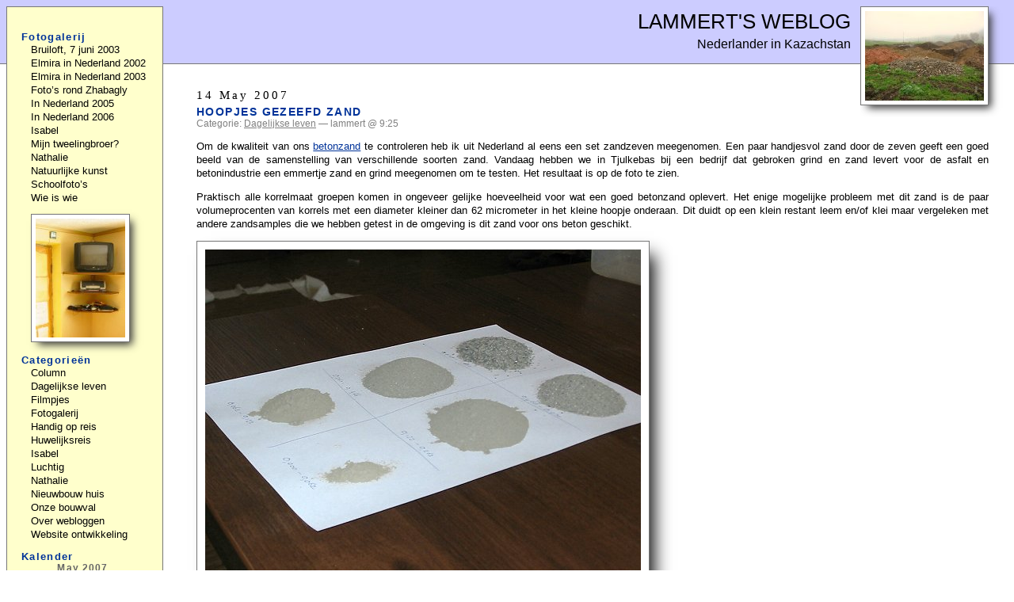

--- FILE ---
content_type: text/html; charset=UTF-8
request_url: https://www.lammertbies.com/weblog/2007/05/14/hoopjes-gezeefd-zand/
body_size: 11110
content:
<!DOCTYPE html>
<html xmlns="http://www.w3.org/1999/xhtml" xml:lang="nl" lang="nl">

<head profile="http://gmpg.org/xfn/11">
	<meta http-equiv="Content-Type" content="text/html; charset=UTF-8" />
	<meta name="viewport" content="width=device-width, initial-scale=1" />

	<title>Lammert&#039;s Weblog &raquo; Hoopjes gezeefd zand</title>
	
	<meta name="generator" content="WordPress 6.9" /> <!-- leave this for stats please -->

	<meta name="robots" content="index,follow,noarchive" />

        <meta name="description" content="We hebben vandaag met een zandzevenset het zand getest dat we waarschijnlijk voor ons beton gaan gebruiken." />

<style type="text/css" media="screen">
<!--
a:link,  a:visited { color: #003399; text-decoration: underline }
a:hover, a:active  { color: #0099FF; text-decoration: underline }

acronym, abbr {
	border-bottom: 1px dashed #333;
}

acronym, abbr, span.caps {
	cursor: help;
	font-size: 90%;
	letter-spacing: .07em;
}

blockquote {
	border-left: 5px solid #ccc;
	margin-left: 1.5em;
	padding-left: 5px;
}

body {
	background: #fff;
	color: #000;
	font-family: Verdana, Arial, Helvetica, sans-serif;
	padding: 0;
	margin-top: 0px;
	margin-left: 0px;
	margin-right: 0px;
	margin-bottom: 15px;
}

cite {
	font-size: 90%;
	font-style: normal;
}

h2 {
	font: 95% "Times New Roman", Times, serif;
 	letter-spacing: 0.2em;
	margin: 15px 0 2px 0;
	padding-bottom: 2px;
}

h3 {
	margin-top: 0;
	font-size: 90%;
	letter-spacing: 0.1em;
	text-transform: uppercase;
}

iframe {
	max-width:100%;
}

ol#comments li p {
	font-size: 100%;
}
 
p, li, dt, dd, .feedback {
	font: 90%/135% Verdana, Arial, Helvetica, sans-serif;
}

dt {
	font-weight: bold;
}

/* classes used by the_meta() */
ul.post-meta {
	list-style: none;
}

ul.post-meta span.post-meta-key {
	font-weight: bold;
}

.credit {
	color: #000;
	font-size: 11px;
	margin: 10px 0 0 0;
	padding: 3px;
	text-align: center;
}

.feedback {
	color: #ccc;
	text-align: right;
	clear: both;
	font-weight: bold;
	font-size: 83%;
}

.feedback a {
	text-decoration: none;
}

.meta {
	font-size: .75em;
}

.meta li, ul.post-meta li {
	display: inline;
}

.meta ul {
	display: inline;
	list-style: none;
	margin: 0;
	padding: 0;
}

.meta, .meta a {
	color: #808080;
	font-weight: normal;
	letter-spacing: 0;
}

.post {
	border-bottom: 2px solid #039;
	margin-bottom: 8px;
	padding-bottom: 8px;
}

.storytitle {
	margin: 0;
}

.storytitle a {
	text-decoration: none;
}

.storycontent {
	font-size: 90%;
	font-weight: normal;
	text-align: justify;
}

div.gallery {
	margin-top: 20px;
	margin-bottom: 36px;
	float: none;
}

div.nail {
	margin-top: 12px;
	margin-right: 12px;
	color: #333;
	background: #ffc;
	border: 1px solid #777;
	float: left;
	height: 200px;
	width: 154px;
	padding-left: 8px;
	padding-right: 8px;
	text-align: center;
	vertical-align: bottom;
	overflow: hidden;
	font-size: 83%;
}

div.nail img {
	margin-top: 9px;
	margin-bottom: 4px;
	border: 1px solid #000;
	margin-left: auto;
	margin-right: auto;
	display: block;
	box-shadow: 6px 6px 10px -3px #333;
}

img.thumb {
	border: 1px solid #000;
	margin: 10px;
}

.pics img {
	background:#FFF;
	border: 1px solid #777;
	padding: 10px;
	margin-bottom: 15px;
	height:auto;
	max-width:calc(100% - 12px);
	box-shadow: 12px 12px 20px -6px #111;
}

.movie {
	background: #FFF;
	margin-top: 10px;
	margin-bottom: 10px;
	padding: 10px;
	border: 1px solid #000;
	box-shadow: 12px 12px 20px -6px #111;
}


.storycontent p {
  clear: both;
}

p.vlieg {
  clear: none;
}

.pagedlinks { color: #FF0000; }

.pagedlinks, .commentfeed {
	font-size: 83%;
	font-weight: bold;
}

.pagedlinks a, .commentfeed a {
	text-decoration: none;
}

#commentform #name, #commentform #email, #commentform #url, #commentform textarea {
	background: #fff;
	border: 1px solid #333;
	padding: .2em;
}

#commentform textarea {
/*	width: 100%; */
}

#commentlist li ul {
	border-left: 1px solid #ddd;
	font-size: 110%;
	list-style-type: none;
}

#commentlist p {
	text-align: justify;
}

#content {
	margin-top: 30px;
	margin-right: 2em;
	margin-bottom: 0;
	margin-left: 13em;
	padding-left: 40px;
}

#header {
	background: #ccf;
	border-bottom: solid 1px #777;
	text-align: right;
	margin: 0;
	padding: 8px 8px 15px 60px;
}

#header h1 {
	font: normal 160% Verdana, Arial, Helvetica, sans-serif;
	text-transform: uppercase;
	margin-top: 5px;
	margin-bottom: 5px;
}

#header #randompic {
	float: right;
	border: 0;
	margin-left: 12px;
	padding-right:24px;
	padding-bottom:10px;
	overflow: hidden;
}

#header #randompic img {
	background: #fff;
	border: 1px solid #777;
	padding: 5px;
	width: 150px;
	box-shadow: 6px 6px 10px -3px #333;
}

#randompic li {
	list-style-type: none;
}

#randompc {
	margin-left: 12px;
}

#randompc img {
	background: #fff;
	border: 1px solid #777;
	padding: 5px;
	height: 150px;
	box-shadow: 6px 6px 10px -3px #333;
}

#header a {
	color: #000;
	text-decoration: none;
}

#header a:hover {
	color: #000;
	text-decoration: underline;
}

#stemmen {
	text-align: center;
}

#menu {
	background: #ffc;
	border: 1px solid #777;
	padding: 20px 5px 20px 15px;
	position: absolute;
	left: 8px;
	top: 8px;
	width: 11em;
}

#menu form {
	margin: 0 0 0 13px;
}

#menu input#s {
	width: 80%;
	background: #fff;
	border: 1px solid #777;
	color: #000;
}

#menu ul {
	color: #003399;
	font-weight: bold;
	list-style-type: none;
	margin: 0;
	padding: 0;
}

#menu ul li {
	letter-spacing: 0.1em;
	font: bold 83% Verdana, Arial, Helvetica, sans-serif;
	padding-left: 3px;
	margin-top: 10px;
	padding-bottom: 2px;
}

#menu ul ul {
	font-variant: normal;
	font-weight: normal;
	line-height: 100%;
	list-style-type: none;
	margin: 0;
	padding: 0;
	text-align: left;
}

#menu ul ul li {
	border: 0;
	font: normal normal 100%/135% Arial, Verdana, Helvetica, sans-serif;
	letter-spacing: 0;
	margin-top: 0;
	padding: 0;
	padding-left: 12px;
}

#menu ul ul li a {
	color: #000;
	text-decoration: none;
}

#menu ul ul li a:hover {
	border-bottom: 1px solid #809080;
}

#menu ul ul ul.children {
	font-size: 142%;
	padding-left: 4px;
}

#wp-calendar {
	background: #fff;
	border: 1px solid #666;
	empty-cells: show;
	font-size: 14px;
	margin: 0;
	width: 90%;
}

#wp-calendar #next a {
	padding-right: 10px;
	text-align: right;
}

#wp-calendar #prev a {
	padding-left: 10px;
	text-align: left;
}

#wp-calendar a {
	display: block;
	text-decoration: none;
	color: #f00;
	font-weight: bold;
}

#wp-calendar a:hover {
	background: #ccc;
	color: #000;
}

#wp-calendar caption {
	color: #666;
	letter-spacing: 0.1em;
	font: bold 83% Verdana, Arial, Helvetica, sans-serif;
}

#wp-calendar td {
	color: #666;
	font: normal 12px Verdana, Arial, Helvetica, sans-serif;
	letter-spacing: normal;
	padding: 2px 0;
	text-align: center;
}

#wp-calendar td.pad:hover {
	background: #fff;
}

#wp-calendar td:hover {
	background: #ccc;
}

#wp-calendar #today {
	border: 1px solid #000;
	padding-top: 0px;
	padding-bottom: 0px;
}

#wp-calendar th {
	font-style: normal;
	text-transform: capitalize;
}

#googleexit{height:90px;width:728px;margin-top:30px;margin-bottom:55px}
.gfoot{clear:both}

@media (max-width:700px) {
	#content {margin-left:10px;margin-right:10px;padding-left:0;padding-right:10px}
	#header {padding-left:10px}
	#menu {position:relative}
	li {padding-bottom:10px!important}
	#randompic {display:none}
	.storytitle {padding-bottom:10px}
}

-->
</style>

<style type="text/css" media="print">
<!--
#randompic,#menu,.credit,.pagedlinks,#postcomment,#commentform,.commentfeed{display:none}
a {text-decoration:none;color:#000}
.pics img {border:1px solid #777;padding:5px}

-->
</style>

	<link rel="alternate" type="application/rss+xml" title="RSS 2.0" href="https://www.lammertbies.com/weblog/feed/" />
	<link rel="alternate" type="text/xml" title="RSS .92" href="https://www.lammertbies.com/weblog/feed/rss/" />
	<link rel="alternate" type="application/atom+xml" title="Atom 0.3" href="https://www.lammertbies.com/weblog/feed/atom/" />
	
	<link rel="pingback" href="https://www.lammertbies.com/weblog/xmlrpc.php" />
    	<link rel='archives' title='April 2013' href='https://www.lammertbies.com/weblog/2013/04/' />
	<link rel='archives' title='March 2013' href='https://www.lammertbies.com/weblog/2013/03/' />
	<link rel='archives' title='January 2013' href='https://www.lammertbies.com/weblog/2013/01/' />
	<link rel='archives' title='December 2012' href='https://www.lammertbies.com/weblog/2012/12/' />
	<link rel='archives' title='November 2012' href='https://www.lammertbies.com/weblog/2012/11/' />
	<link rel='archives' title='October 2012' href='https://www.lammertbies.com/weblog/2012/10/' />
	<link rel='archives' title='September 2012' href='https://www.lammertbies.com/weblog/2012/09/' />
	<link rel='archives' title='August 2012' href='https://www.lammertbies.com/weblog/2012/08/' />
	<link rel='archives' title='July 2012' href='https://www.lammertbies.com/weblog/2012/07/' />
	<link rel='archives' title='June 2012' href='https://www.lammertbies.com/weblog/2012/06/' />
	<link rel='archives' title='May 2012' href='https://www.lammertbies.com/weblog/2012/05/' />
	<link rel='archives' title='October 2011' href='https://www.lammertbies.com/weblog/2011/10/' />
	<link rel='archives' title='September 2011' href='https://www.lammertbies.com/weblog/2011/09/' />
	<link rel='archives' title='August 2011' href='https://www.lammertbies.com/weblog/2011/08/' />
	<link rel='archives' title='July 2011' href='https://www.lammertbies.com/weblog/2011/07/' />
	<link rel='archives' title='June 2011' href='https://www.lammertbies.com/weblog/2011/06/' />
	<link rel='archives' title='December 2009' href='https://www.lammertbies.com/weblog/2009/12/' />
	<link rel='archives' title='April 2009' href='https://www.lammertbies.com/weblog/2009/04/' />
	<link rel='archives' title='January 2009' href='https://www.lammertbies.com/weblog/2009/01/' />
	<link rel='archives' title='December 2008' href='https://www.lammertbies.com/weblog/2008/12/' />
	<link rel='archives' title='November 2008' href='https://www.lammertbies.com/weblog/2008/11/' />
	<link rel='archives' title='October 2008' href='https://www.lammertbies.com/weblog/2008/10/' />
	<link rel='archives' title='September 2008' href='https://www.lammertbies.com/weblog/2008/09/' />
	<link rel='archives' title='July 2008' href='https://www.lammertbies.com/weblog/2008/07/' />
	<link rel='archives' title='June 2008' href='https://www.lammertbies.com/weblog/2008/06/' />
	<link rel='archives' title='May 2008' href='https://www.lammertbies.com/weblog/2008/05/' />
	<link rel='archives' title='March 2008' href='https://www.lammertbies.com/weblog/2008/03/' />
	<link rel='archives' title='February 2008' href='https://www.lammertbies.com/weblog/2008/02/' />
	<link rel='archives' title='January 2008' href='https://www.lammertbies.com/weblog/2008/01/' />
	<link rel='archives' title='December 2007' href='https://www.lammertbies.com/weblog/2007/12/' />
	<link rel='archives' title='November 2007' href='https://www.lammertbies.com/weblog/2007/11/' />
	<link rel='archives' title='October 2007' href='https://www.lammertbies.com/weblog/2007/10/' />
	<link rel='archives' title='September 2007' href='https://www.lammertbies.com/weblog/2007/09/' />
	<link rel='archives' title='August 2007' href='https://www.lammertbies.com/weblog/2007/08/' />
	<link rel='archives' title='July 2007' href='https://www.lammertbies.com/weblog/2007/07/' />
	<link rel='archives' title='June 2007' href='https://www.lammertbies.com/weblog/2007/06/' />
	<link rel='archives' title='May 2007' href='https://www.lammertbies.com/weblog/2007/05/' />
	<link rel='archives' title='April 2007' href='https://www.lammertbies.com/weblog/2007/04/' />
	<link rel='archives' title='March 2007' href='https://www.lammertbies.com/weblog/2007/03/' />
	<link rel='archives' title='February 2007' href='https://www.lammertbies.com/weblog/2007/02/' />
	<link rel='archives' title='January 2007' href='https://www.lammertbies.com/weblog/2007/01/' />
	<link rel='archives' title='December 2006' href='https://www.lammertbies.com/weblog/2006/12/' />
	<link rel='archives' title='November 2006' href='https://www.lammertbies.com/weblog/2006/11/' />
	<link rel='archives' title='October 2006' href='https://www.lammertbies.com/weblog/2006/10/' />
	<link rel='archives' title='September 2006' href='https://www.lammertbies.com/weblog/2006/09/' />
	<link rel='archives' title='August 2006' href='https://www.lammertbies.com/weblog/2006/08/' />
	<link rel='archives' title='July 2006' href='https://www.lammertbies.com/weblog/2006/07/' />
	<link rel='archives' title='June 2006' href='https://www.lammertbies.com/weblog/2006/06/' />
	<link rel='archives' title='May 2006' href='https://www.lammertbies.com/weblog/2006/05/' />
	<link rel='archives' title='April 2006' href='https://www.lammertbies.com/weblog/2006/04/' />
	<link rel='archives' title='March 2006' href='https://www.lammertbies.com/weblog/2006/03/' />
	<link rel='archives' title='February 2006' href='https://www.lammertbies.com/weblog/2006/02/' />
	<link rel='archives' title='January 2006' href='https://www.lammertbies.com/weblog/2006/01/' />
	<link rel='archives' title='December 2005' href='https://www.lammertbies.com/weblog/2005/12/' />
	<link rel='archives' title='November 2005' href='https://www.lammertbies.com/weblog/2005/11/' />
	<link rel='archives' title='October 2005' href='https://www.lammertbies.com/weblog/2005/10/' />
	<link rel='archives' title='September 2005' href='https://www.lammertbies.com/weblog/2005/09/' />
	<link rel='archives' title='August 2005' href='https://www.lammertbies.com/weblog/2005/08/' />
	<link rel='archives' title='July 2005' href='https://www.lammertbies.com/weblog/2005/07/' />
	<link rel='archives' title='June 2005' href='https://www.lammertbies.com/weblog/2005/06/' />
	<link rel='archives' title='May 2005' href='https://www.lammertbies.com/weblog/2005/05/' />
	<link rel='archives' title='April 2005' href='https://www.lammertbies.com/weblog/2005/04/' />
	<link rel='archives' title='March 2005' href='https://www.lammertbies.com/weblog/2005/03/' />
	<link rel='archives' title='February 2005' href='https://www.lammertbies.com/weblog/2005/02/' />
	<link rel='archives' title='January 2005' href='https://www.lammertbies.com/weblog/2005/01/' />
	<link rel='archives' title='December 2004' href='https://www.lammertbies.com/weblog/2004/12/' />
	<link rel='archives' title='October 2004' href='https://www.lammertbies.com/weblog/2004/10/' />
	<link rel='archives' title='September 2004' href='https://www.lammertbies.com/weblog/2004/09/' />
	<link rel='archives' title='August 2004' href='https://www.lammertbies.com/weblog/2004/08/' />
	<link rel='archives' title='July 2004' href='https://www.lammertbies.com/weblog/2004/07/' />
	<link rel='archives' title='June 2004' href='https://www.lammertbies.com/weblog/2004/06/' />
	<link rel='archives' title='May 2004' href='https://www.lammertbies.com/weblog/2004/05/' />
	<link rel='archives' title='April 2004' href='https://www.lammertbies.com/weblog/2004/04/' />
	<link rel='archives' title='January 2004' href='https://www.lammertbies.com/weblog/2004/01/' />
	<link rel='archives' title='December 2003' href='https://www.lammertbies.com/weblog/2003/12/' />
	<link rel='archives' title='October 2003' href='https://www.lammertbies.com/weblog/2003/10/' />
	<link rel='archives' title='September 2003' href='https://www.lammertbies.com/weblog/2003/09/' />
	<link rel='archives' title='July 2003' href='https://www.lammertbies.com/weblog/2003/07/' />
	<link rel='archives' title='June 2003' href='https://www.lammertbies.com/weblog/2003/06/' />
	<link rel='archives' title='May 2003' href='https://www.lammertbies.com/weblog/2003/05/' />
	<link rel='archives' title='April 2003' href='https://www.lammertbies.com/weblog/2003/04/' />
	<link rel='archives' title='November 2002' href='https://www.lammertbies.com/weblog/2002/11/' />
	<link rel='archives' title='October 2002' href='https://www.lammertbies.com/weblog/2002/10/' />
	<link rel='archives' title='June 1985' href='https://www.lammertbies.com/weblog/1985/06/' />
	<link rel='archives' title='June 1982' href='https://www.lammertbies.com/weblog/1982/06/' />
	<link rel='archives' title='June 1980' href='https://www.lammertbies.com/weblog/1980/06/' />
	<link rel='archives' title='June 1978' href='https://www.lammertbies.com/weblog/1978/06/' />
	<link rel='archives' title='June 1973' href='https://www.lammertbies.com/weblog/1973/06/' />
	<link rel='archives' title='January 1970' href='https://www.lammertbies.com/weblog/1970/01/' />
    	<link rel='archives' title='2013' href='https://www.lammertbies.com/weblog/2013/' />
	<link rel='archives' title='2012' href='https://www.lammertbies.com/weblog/2012/' />
	<link rel='archives' title='2011' href='https://www.lammertbies.com/weblog/2011/' />
	<link rel='archives' title='2009' href='https://www.lammertbies.com/weblog/2009/' />
	<link rel='archives' title='2008' href='https://www.lammertbies.com/weblog/2008/' />
	<link rel='archives' title='2007' href='https://www.lammertbies.com/weblog/2007/' />
	<link rel='archives' title='2006' href='https://www.lammertbies.com/weblog/2006/' />
	<link rel='archives' title='2005' href='https://www.lammertbies.com/weblog/2005/' />
	<link rel='archives' title='2004' href='https://www.lammertbies.com/weblog/2004/' />
	<link rel='archives' title='2003' href='https://www.lammertbies.com/weblog/2003/' />
	<link rel='archives' title='2002' href='https://www.lammertbies.com/weblog/2002/' />
	<link rel='archives' title='1985' href='https://www.lammertbies.com/weblog/1985/' />
	<link rel='archives' title='1982' href='https://www.lammertbies.com/weblog/1982/' />
	<link rel='archives' title='1980' href='https://www.lammertbies.com/weblog/1980/' />
	<link rel='archives' title='1978' href='https://www.lammertbies.com/weblog/1978/' />
	<link rel='archives' title='1973' href='https://www.lammertbies.com/weblog/1973/' />
	<link rel='archives' title='1970' href='https://www.lammertbies.com/weblog/1970/' />
		<meta name='robots' content='max-image-preview:large' />
<link rel="alternate" title="oEmbed (JSON)" type="application/json+oembed" href="https://www.lammertbies.com/weblog/wp-json/oembed/1.0/embed?url=https%3A%2F%2Fwww.lammertbies.com%2Fweblog%2F2007%2F05%2F14%2Fhoopjes-gezeefd-zand%2F" />
<link rel="alternate" title="oEmbed (XML)" type="text/xml+oembed" href="https://www.lammertbies.com/weblog/wp-json/oembed/1.0/embed?url=https%3A%2F%2Fwww.lammertbies.com%2Fweblog%2F2007%2F05%2F14%2Fhoopjes-gezeefd-zand%2F&#038;format=xml" />
<style id='wp-img-auto-sizes-contain-inline-css' type='text/css'>
img:is([sizes=auto i],[sizes^="auto," i]){contain-intrinsic-size:3000px 1500px}
/*# sourceURL=wp-img-auto-sizes-contain-inline-css */
</style>
<style id='wp-emoji-styles-inline-css' type='text/css'>

	img.wp-smiley, img.emoji {
		display: inline !important;
		border: none !important;
		box-shadow: none !important;
		height: 1em !important;
		width: 1em !important;
		margin: 0 0.07em !important;
		vertical-align: -0.1em !important;
		background: none !important;
		padding: 0 !important;
	}
/*# sourceURL=wp-emoji-styles-inline-css */
</style>
<style id='wp-block-library-inline-css' type='text/css'>
:root{--wp-block-synced-color:#7a00df;--wp-block-synced-color--rgb:122,0,223;--wp-bound-block-color:var(--wp-block-synced-color);--wp-editor-canvas-background:#ddd;--wp-admin-theme-color:#007cba;--wp-admin-theme-color--rgb:0,124,186;--wp-admin-theme-color-darker-10:#006ba1;--wp-admin-theme-color-darker-10--rgb:0,107,160.5;--wp-admin-theme-color-darker-20:#005a87;--wp-admin-theme-color-darker-20--rgb:0,90,135;--wp-admin-border-width-focus:2px}@media (min-resolution:192dpi){:root{--wp-admin-border-width-focus:1.5px}}.wp-element-button{cursor:pointer}:root .has-very-light-gray-background-color{background-color:#eee}:root .has-very-dark-gray-background-color{background-color:#313131}:root .has-very-light-gray-color{color:#eee}:root .has-very-dark-gray-color{color:#313131}:root .has-vivid-green-cyan-to-vivid-cyan-blue-gradient-background{background:linear-gradient(135deg,#00d084,#0693e3)}:root .has-purple-crush-gradient-background{background:linear-gradient(135deg,#34e2e4,#4721fb 50%,#ab1dfe)}:root .has-hazy-dawn-gradient-background{background:linear-gradient(135deg,#faaca8,#dad0ec)}:root .has-subdued-olive-gradient-background{background:linear-gradient(135deg,#fafae1,#67a671)}:root .has-atomic-cream-gradient-background{background:linear-gradient(135deg,#fdd79a,#004a59)}:root .has-nightshade-gradient-background{background:linear-gradient(135deg,#330968,#31cdcf)}:root .has-midnight-gradient-background{background:linear-gradient(135deg,#020381,#2874fc)}:root{--wp--preset--font-size--normal:16px;--wp--preset--font-size--huge:42px}.has-regular-font-size{font-size:1em}.has-larger-font-size{font-size:2.625em}.has-normal-font-size{font-size:var(--wp--preset--font-size--normal)}.has-huge-font-size{font-size:var(--wp--preset--font-size--huge)}.has-text-align-center{text-align:center}.has-text-align-left{text-align:left}.has-text-align-right{text-align:right}.has-fit-text{white-space:nowrap!important}#end-resizable-editor-section{display:none}.aligncenter{clear:both}.items-justified-left{justify-content:flex-start}.items-justified-center{justify-content:center}.items-justified-right{justify-content:flex-end}.items-justified-space-between{justify-content:space-between}.screen-reader-text{border:0;clip-path:inset(50%);height:1px;margin:-1px;overflow:hidden;padding:0;position:absolute;width:1px;word-wrap:normal!important}.screen-reader-text:focus{background-color:#ddd;clip-path:none;color:#444;display:block;font-size:1em;height:auto;left:5px;line-height:normal;padding:15px 23px 14px;text-decoration:none;top:5px;width:auto;z-index:100000}html :where(.has-border-color){border-style:solid}html :where([style*=border-top-color]){border-top-style:solid}html :where([style*=border-right-color]){border-right-style:solid}html :where([style*=border-bottom-color]){border-bottom-style:solid}html :where([style*=border-left-color]){border-left-style:solid}html :where([style*=border-width]){border-style:solid}html :where([style*=border-top-width]){border-top-style:solid}html :where([style*=border-right-width]){border-right-style:solid}html :where([style*=border-bottom-width]){border-bottom-style:solid}html :where([style*=border-left-width]){border-left-style:solid}html :where(img[class*=wp-image-]){height:auto;max-width:100%}:where(figure){margin:0 0 1em}html :where(.is-position-sticky){--wp-admin--admin-bar--position-offset:var(--wp-admin--admin-bar--height,0px)}@media screen and (max-width:600px){html :where(.is-position-sticky){--wp-admin--admin-bar--position-offset:0px}}

/*# sourceURL=wp-block-library-inline-css */
</style><style id='global-styles-inline-css' type='text/css'>
:root{--wp--preset--aspect-ratio--square: 1;--wp--preset--aspect-ratio--4-3: 4/3;--wp--preset--aspect-ratio--3-4: 3/4;--wp--preset--aspect-ratio--3-2: 3/2;--wp--preset--aspect-ratio--2-3: 2/3;--wp--preset--aspect-ratio--16-9: 16/9;--wp--preset--aspect-ratio--9-16: 9/16;--wp--preset--color--black: #000000;--wp--preset--color--cyan-bluish-gray: #abb8c3;--wp--preset--color--white: #ffffff;--wp--preset--color--pale-pink: #f78da7;--wp--preset--color--vivid-red: #cf2e2e;--wp--preset--color--luminous-vivid-orange: #ff6900;--wp--preset--color--luminous-vivid-amber: #fcb900;--wp--preset--color--light-green-cyan: #7bdcb5;--wp--preset--color--vivid-green-cyan: #00d084;--wp--preset--color--pale-cyan-blue: #8ed1fc;--wp--preset--color--vivid-cyan-blue: #0693e3;--wp--preset--color--vivid-purple: #9b51e0;--wp--preset--gradient--vivid-cyan-blue-to-vivid-purple: linear-gradient(135deg,rgb(6,147,227) 0%,rgb(155,81,224) 100%);--wp--preset--gradient--light-green-cyan-to-vivid-green-cyan: linear-gradient(135deg,rgb(122,220,180) 0%,rgb(0,208,130) 100%);--wp--preset--gradient--luminous-vivid-amber-to-luminous-vivid-orange: linear-gradient(135deg,rgb(252,185,0) 0%,rgb(255,105,0) 100%);--wp--preset--gradient--luminous-vivid-orange-to-vivid-red: linear-gradient(135deg,rgb(255,105,0) 0%,rgb(207,46,46) 100%);--wp--preset--gradient--very-light-gray-to-cyan-bluish-gray: linear-gradient(135deg,rgb(238,238,238) 0%,rgb(169,184,195) 100%);--wp--preset--gradient--cool-to-warm-spectrum: linear-gradient(135deg,rgb(74,234,220) 0%,rgb(151,120,209) 20%,rgb(207,42,186) 40%,rgb(238,44,130) 60%,rgb(251,105,98) 80%,rgb(254,248,76) 100%);--wp--preset--gradient--blush-light-purple: linear-gradient(135deg,rgb(255,206,236) 0%,rgb(152,150,240) 100%);--wp--preset--gradient--blush-bordeaux: linear-gradient(135deg,rgb(254,205,165) 0%,rgb(254,45,45) 50%,rgb(107,0,62) 100%);--wp--preset--gradient--luminous-dusk: linear-gradient(135deg,rgb(255,203,112) 0%,rgb(199,81,192) 50%,rgb(65,88,208) 100%);--wp--preset--gradient--pale-ocean: linear-gradient(135deg,rgb(255,245,203) 0%,rgb(182,227,212) 50%,rgb(51,167,181) 100%);--wp--preset--gradient--electric-grass: linear-gradient(135deg,rgb(202,248,128) 0%,rgb(113,206,126) 100%);--wp--preset--gradient--midnight: linear-gradient(135deg,rgb(2,3,129) 0%,rgb(40,116,252) 100%);--wp--preset--font-size--small: 13px;--wp--preset--font-size--medium: 20px;--wp--preset--font-size--large: 36px;--wp--preset--font-size--x-large: 42px;--wp--preset--spacing--20: 0.44rem;--wp--preset--spacing--30: 0.67rem;--wp--preset--spacing--40: 1rem;--wp--preset--spacing--50: 1.5rem;--wp--preset--spacing--60: 2.25rem;--wp--preset--spacing--70: 3.38rem;--wp--preset--spacing--80: 5.06rem;--wp--preset--shadow--natural: 6px 6px 9px rgba(0, 0, 0, 0.2);--wp--preset--shadow--deep: 12px 12px 50px rgba(0, 0, 0, 0.4);--wp--preset--shadow--sharp: 6px 6px 0px rgba(0, 0, 0, 0.2);--wp--preset--shadow--outlined: 6px 6px 0px -3px rgb(255, 255, 255), 6px 6px rgb(0, 0, 0);--wp--preset--shadow--crisp: 6px 6px 0px rgb(0, 0, 0);}:where(.is-layout-flex){gap: 0.5em;}:where(.is-layout-grid){gap: 0.5em;}body .is-layout-flex{display: flex;}.is-layout-flex{flex-wrap: wrap;align-items: center;}.is-layout-flex > :is(*, div){margin: 0;}body .is-layout-grid{display: grid;}.is-layout-grid > :is(*, div){margin: 0;}:where(.wp-block-columns.is-layout-flex){gap: 2em;}:where(.wp-block-columns.is-layout-grid){gap: 2em;}:where(.wp-block-post-template.is-layout-flex){gap: 1.25em;}:where(.wp-block-post-template.is-layout-grid){gap: 1.25em;}.has-black-color{color: var(--wp--preset--color--black) !important;}.has-cyan-bluish-gray-color{color: var(--wp--preset--color--cyan-bluish-gray) !important;}.has-white-color{color: var(--wp--preset--color--white) !important;}.has-pale-pink-color{color: var(--wp--preset--color--pale-pink) !important;}.has-vivid-red-color{color: var(--wp--preset--color--vivid-red) !important;}.has-luminous-vivid-orange-color{color: var(--wp--preset--color--luminous-vivid-orange) !important;}.has-luminous-vivid-amber-color{color: var(--wp--preset--color--luminous-vivid-amber) !important;}.has-light-green-cyan-color{color: var(--wp--preset--color--light-green-cyan) !important;}.has-vivid-green-cyan-color{color: var(--wp--preset--color--vivid-green-cyan) !important;}.has-pale-cyan-blue-color{color: var(--wp--preset--color--pale-cyan-blue) !important;}.has-vivid-cyan-blue-color{color: var(--wp--preset--color--vivid-cyan-blue) !important;}.has-vivid-purple-color{color: var(--wp--preset--color--vivid-purple) !important;}.has-black-background-color{background-color: var(--wp--preset--color--black) !important;}.has-cyan-bluish-gray-background-color{background-color: var(--wp--preset--color--cyan-bluish-gray) !important;}.has-white-background-color{background-color: var(--wp--preset--color--white) !important;}.has-pale-pink-background-color{background-color: var(--wp--preset--color--pale-pink) !important;}.has-vivid-red-background-color{background-color: var(--wp--preset--color--vivid-red) !important;}.has-luminous-vivid-orange-background-color{background-color: var(--wp--preset--color--luminous-vivid-orange) !important;}.has-luminous-vivid-amber-background-color{background-color: var(--wp--preset--color--luminous-vivid-amber) !important;}.has-light-green-cyan-background-color{background-color: var(--wp--preset--color--light-green-cyan) !important;}.has-vivid-green-cyan-background-color{background-color: var(--wp--preset--color--vivid-green-cyan) !important;}.has-pale-cyan-blue-background-color{background-color: var(--wp--preset--color--pale-cyan-blue) !important;}.has-vivid-cyan-blue-background-color{background-color: var(--wp--preset--color--vivid-cyan-blue) !important;}.has-vivid-purple-background-color{background-color: var(--wp--preset--color--vivid-purple) !important;}.has-black-border-color{border-color: var(--wp--preset--color--black) !important;}.has-cyan-bluish-gray-border-color{border-color: var(--wp--preset--color--cyan-bluish-gray) !important;}.has-white-border-color{border-color: var(--wp--preset--color--white) !important;}.has-pale-pink-border-color{border-color: var(--wp--preset--color--pale-pink) !important;}.has-vivid-red-border-color{border-color: var(--wp--preset--color--vivid-red) !important;}.has-luminous-vivid-orange-border-color{border-color: var(--wp--preset--color--luminous-vivid-orange) !important;}.has-luminous-vivid-amber-border-color{border-color: var(--wp--preset--color--luminous-vivid-amber) !important;}.has-light-green-cyan-border-color{border-color: var(--wp--preset--color--light-green-cyan) !important;}.has-vivid-green-cyan-border-color{border-color: var(--wp--preset--color--vivid-green-cyan) !important;}.has-pale-cyan-blue-border-color{border-color: var(--wp--preset--color--pale-cyan-blue) !important;}.has-vivid-cyan-blue-border-color{border-color: var(--wp--preset--color--vivid-cyan-blue) !important;}.has-vivid-purple-border-color{border-color: var(--wp--preset--color--vivid-purple) !important;}.has-vivid-cyan-blue-to-vivid-purple-gradient-background{background: var(--wp--preset--gradient--vivid-cyan-blue-to-vivid-purple) !important;}.has-light-green-cyan-to-vivid-green-cyan-gradient-background{background: var(--wp--preset--gradient--light-green-cyan-to-vivid-green-cyan) !important;}.has-luminous-vivid-amber-to-luminous-vivid-orange-gradient-background{background: var(--wp--preset--gradient--luminous-vivid-amber-to-luminous-vivid-orange) !important;}.has-luminous-vivid-orange-to-vivid-red-gradient-background{background: var(--wp--preset--gradient--luminous-vivid-orange-to-vivid-red) !important;}.has-very-light-gray-to-cyan-bluish-gray-gradient-background{background: var(--wp--preset--gradient--very-light-gray-to-cyan-bluish-gray) !important;}.has-cool-to-warm-spectrum-gradient-background{background: var(--wp--preset--gradient--cool-to-warm-spectrum) !important;}.has-blush-light-purple-gradient-background{background: var(--wp--preset--gradient--blush-light-purple) !important;}.has-blush-bordeaux-gradient-background{background: var(--wp--preset--gradient--blush-bordeaux) !important;}.has-luminous-dusk-gradient-background{background: var(--wp--preset--gradient--luminous-dusk) !important;}.has-pale-ocean-gradient-background{background: var(--wp--preset--gradient--pale-ocean) !important;}.has-electric-grass-gradient-background{background: var(--wp--preset--gradient--electric-grass) !important;}.has-midnight-gradient-background{background: var(--wp--preset--gradient--midnight) !important;}.has-small-font-size{font-size: var(--wp--preset--font-size--small) !important;}.has-medium-font-size{font-size: var(--wp--preset--font-size--medium) !important;}.has-large-font-size{font-size: var(--wp--preset--font-size--large) !important;}.has-x-large-font-size{font-size: var(--wp--preset--font-size--x-large) !important;}
/*# sourceURL=global-styles-inline-css */
</style>

<style id='classic-theme-styles-inline-css' type='text/css'>
/*! This file is auto-generated */
.wp-block-button__link{color:#fff;background-color:#32373c;border-radius:9999px;box-shadow:none;text-decoration:none;padding:calc(.667em + 2px) calc(1.333em + 2px);font-size:1.125em}.wp-block-file__button{background:#32373c;color:#fff;text-decoration:none}
/*# sourceURL=/wp-includes/css/classic-themes.min.css */
</style>
<link rel="https://api.w.org/" href="https://www.lammertbies.com/weblog/wp-json/" /><link rel="alternate" title="JSON" type="application/json" href="https://www.lammertbies.com/weblog/wp-json/wp/v2/posts/746" /><link rel="EditURI" type="application/rsd+xml" title="RSD" href="https://www.lammertbies.com/weblog/xmlrpc.php?rsd" />
<meta name="generator" content="WordPress 6.9" />
<link rel="canonical" href="https://www.lammertbies.com/weblog/2007/05/14/hoopjes-gezeefd-zand/" />
<link rel='shortlink' href='https://www.lammertbies.com/weblog/?p=746' />
</head>

<body>
<div id="rap">
<div id="header">
<div id="randompic"><li><a href="https://www.lammertbies.com/weblog/2003/05/17/hotel-in-zijn-huidige-toestand/" title="Bouwput hotel"><img src="https://www.lammertbies.com/weblog/wp-uploads/thumb-hotelfundament.jpg" alt="Bouwput hotel" title="Bouwput hotel" /></a></li>
</div>
<h1><a href="https://www.lammertbies.com/weblog/">Lammert&#039;s Weblog</a></h1>
Nederlander in Kazachstan</div>

<div id="content">
<!-- end header -->



<h2>14 May 2007</h2>
<div class="post" id="post-746">
	 <h3 class="storytitle"><a href="https://www.lammertbies.com/weblog/2007/05/14/hoopjes-gezeefd-zand/" rel="bookmark">Hoopjes gezeefd zand</a>
</h3>
	<div class="meta">Categorie: <a href="https://www.lammertbies.com/weblog/category/dagelijkse-leven/" rel="category tag">Dagelijkse leven</a> &#8212; lammert @ 9:25 </div>
	
	<div class="storycontent">
		<p>Om de kwaliteit van ons <a href="https://www.lammertbies.com/weblog/2005/07/27/beton-en-zand/">betonzand</a> te controleren heb ik uit Nederland al eens een set zandzeven meegenomen. Een paar handjesvol zand door de zeven geeft een goed beeld van de samenstelling van verschillende soorten zand. Vandaag hebben we in Tjulkebas bij een bedrijf dat gebroken grind en zand levert voor de asfalt en betonindustrie een emmertje zand en grind meegenomen om te testen. Het resultaat is op de foto te zien.</p>
<p>Praktisch alle korrelmaat groepen komen in ongeveer gelijke hoeveelheid voor wat een goed betonzand oplevert. Het enige mogelijke probleem met dit zand is de paar volumeprocenten van korrels met een diameter kleiner dan 62 micrometer in het kleine hoopje onderaan. Dit duidt op een klein restant leem en/of klei maar vergeleken met andere zandsamples die we hebben getest in de omgeving is dit zand voor ons beton geschikt.</p>
<div class="pics"><img decoding="async" src="https://www.lammertbies.com/weblog/wp-uploads/zandhoopjes.jpg" alt="Hoopjes gezeefd zand" /></div>
	</div>
	
	<div class="feedback">
            


            <span></span>	</div>

</div>


</h2>

<p></p>




<div class="pagedlinks"></div>

<!-- begin footer -->
</div>


<!-- begin sidebar -->
<div id="menu">

<ul>
 <li id="linkcat-47" class="linkcat">Fotogalerij
	<ul class='xoxo blogroll'>
<li><a href="https://www.lammertbies.com/weblog/gallery/bruiloft-7-juni-2003/" title="Foto&#8217;s van onze bruiloft op 7 juni 2003 in Kazachstan">Bruiloft, 7 juni 2003</a></li>
<li><a href="https://www.lammertbies.com/weblog/gallery/elmira-in-nederland-2002/" title="Foto&#8217;s van Elmira&#8217;s eerste bezoek in Nederland in november 2002">Elmira in Nederland 2002</a></li>
<li><a href="https://www.lammertbies.com/weblog/gallery/elmira-in-nederland-2003/" title="Elmira&#8217;s tweede bezoek aan Nederland in oktober en november 2003">Elmira in Nederland 2003</a></li>
<li><a href="https://www.lammertbies.com/weblog/gallery/fotos-rond-jabagly/" title="Een fotoserie van het dorp Zhabagly in Kazachstan">Foto&#8217;s rond Zhabagly</a></li>
<li><a href="https://www.lammertbies.com/weblog/gallery/in-nederland-2005/" title="Foto&#8217;s van het bezoek van Elmira en Nathalie in 2005 aan Nederland.">In Nederland 2005</a></li>
<li><a href="https://www.lammertbies.com/weblog/gallery/in-nederland-2006/" title="Foto&#8217;s van het bezoek van Elmira en Nathalie in 2006 aan Nederland">In Nederland 2006</a></li>
<li><a href="https://www.lammertbies.com/weblog/gallery/fotos-van-isabel/" title="Fotoserie van Isabel">Isabel</a></li>
<li><a href="https://www.lammertbies.com/weblog/gallery/mijn-tweelingbroer/" title="Soms zou ik willen, dat de camera niet zo dicht bij was &#8230; of dat ik een tweelingbroer had">Mijn tweelingbroer?</a></li>
<li><a href="https://www.lammertbies.com/weblog/gallery/fotos-van-nathalie/" title="Fotoserie van Nathalie">Nathalie</a></li>
<li><a href="https://www.lammertbies.com/weblog/gallery/natuurlijke-kunst/" title="Hoe kunstig de natuur in Kazachstan kan zijn">Natuurlijke kunst</a></li>
<li><a href="https://www.lammertbies.com/weblog/gallery/schoolfotos/" title="Mijn carriÃ¨re in het onderwijs">Schoolfoto&#8217;s</a></li>
<li><a href="https://www.lammertbies.com/weblog/gallery/wie-is-wie/" title="De hoofdrolspelers van deze weblog">Wie is wie</a></li>

	</ul>
</li>
 <div id="randompc"><li><a href="https://www.lammertbies.com/weblog/2007/02/27/meubelmaker/" title="Televisiehoek"><img src="https://www.lammertbies.com/weblog/wp-uploads/thumb-televisiehoek.jpg" alt="Televisiehoek" title="Televisiehoek" /></a></li>
</div>
 <li id="categories">Categorie&euml;n	<ul>
		<li class="cat-item cat-item-2"><a href="https://www.lammertbies.com/weblog/category/column/">Column</a>
</li>
	<li class="cat-item cat-item-3"><a href="https://www.lammertbies.com/weblog/category/dagelijkse-leven/">Dagelijkse leven</a>
</li>
	<li class="cat-item cat-item-29"><a href="https://www.lammertbies.com/weblog/category/filmpjes/">Filmpjes</a>
</li>
	<li class="cat-item cat-item-6"><a href="https://www.lammertbies.com/weblog/category/fotogalerij/">Fotogalerij</a>
</li>
	<li class="cat-item cat-item-13"><a href="https://www.lammertbies.com/weblog/category/handig-op-reis/">Handig op reis</a>
</li>
	<li class="cat-item cat-item-12"><a href="https://www.lammertbies.com/weblog/category/huwelijksreis/">Huwelijksreis</a>
</li>
	<li class="cat-item cat-item-27"><a href="https://www.lammertbies.com/weblog/category/isabel/">Isabel</a>
</li>
	<li class="cat-item cat-item-4"><a href="https://www.lammertbies.com/weblog/category/luchtig/">Luchtig</a>
</li>
	<li class="cat-item cat-item-21"><a href="https://www.lammertbies.com/weblog/category/nathalie/">Nathalie</a>
</li>
	<li class="cat-item cat-item-24"><a href="https://www.lammertbies.com/weblog/category/nieuwbouw-huis/">Nieuwbouw huis</a>
</li>
	<li class="cat-item cat-item-28"><a href="https://www.lammertbies.com/weblog/category/onze-bouwval/">Onze bouwval</a>
</li>
	<li class="cat-item cat-item-11"><a href="https://www.lammertbies.com/weblog/category/over-webloggen/">Over webloggen</a>
</li>
	<li class="cat-item cat-item-14"><a href="https://www.lammertbies.com/weblog/category/website-ontwikkeling/">Website ontwikkeling</a>
</li>
	</ul>
 </li>
 <li id="Kalender">Kalender        <table id="wp-calendar" class="wp-calendar-table">
	<caption>May 2007</caption>
	<thead>
	<tr>
		<th scope="col" aria-label="Monday">M</th>
		<th scope="col" aria-label="Tuesday">T</th>
		<th scope="col" aria-label="Wednesday">W</th>
		<th scope="col" aria-label="Thursday">T</th>
		<th scope="col" aria-label="Friday">F</th>
		<th scope="col" aria-label="Saturday">S</th>
		<th scope="col" aria-label="Sunday">S</th>
	</tr>
	</thead>
	<tbody>
	<tr>
		<td colspan="1" class="pad">&nbsp;</td><td><a href="https://www.lammertbies.com/weblog/2007/05/01/" aria-label="Posts published on May 1, 2007">1</a></td><td>2</td><td>3</td><td>4</td><td>5</td><td>6</td>
	</tr>
	<tr>
		<td>7</td><td>8</td><td>9</td><td>10</td><td>11</td><td><a href="https://www.lammertbies.com/weblog/2007/05/12/" aria-label="Posts published on May 12, 2007">12</a></td><td>13</td>
	</tr>
	<tr>
		<td><a href="https://www.lammertbies.com/weblog/2007/05/14/" aria-label="Posts published on May 14, 2007">14</a></td><td>15</td><td>16</td><td>17</td><td><a href="https://www.lammertbies.com/weblog/2007/05/18/" aria-label="Posts published on May 18, 2007">18</a></td><td>19</td><td>20</td>
	</tr>
	<tr>
		<td>21</td><td>22</td><td>23</td><td>24</td><td><a href="https://www.lammertbies.com/weblog/2007/05/25/" aria-label="Posts published on May 25, 2007">25</a></td><td>26</td><td>27</td>
	</tr>
	<tr>
		<td>28</td><td>29</td><td>30</td><td>31</td>
		<td class="pad" colspan="3">&nbsp;</td>
	</tr>
	</tbody>
	</table><nav aria-label="Previous and next months" class="wp-calendar-nav">
		<span class="wp-calendar-nav-prev"><a href="https://www.lammertbies.com/weblog/2007/04/">&laquo; Apr</a></span>
		<span class="pad">&nbsp;</span>
		<span class="wp-calendar-nav-next"><a href="https://www.lammertbies.com/weblog/2007/06/">Jun &raquo;</a></span>
	</nav> </li>
 <li id="search">
   <label for="s">Zoek</label>	
   <form id="searchform" method="get" action="/weblog/index.php">
	<div>
		<input type="text" name="s" id="s" size="15" /><br />
		<input type="submit" value="Zoek" />
	</div>
	</form>
 </li>
 <li id="archives">Archief 	<ul>
	 	<li><a href='https://www.lammertbies.com/weblog/2013/04/'>April 2013</a>&nbsp;(2)</li>
	<li><a href='https://www.lammertbies.com/weblog/2013/03/'>March 2013</a>&nbsp;(5)</li>
	<li><a href='https://www.lammertbies.com/weblog/2013/01/'>January 2013</a>&nbsp;(4)</li>
	<li><a href='https://www.lammertbies.com/weblog/2012/12/'>December 2012</a>&nbsp;(1)</li>
	<li><a href='https://www.lammertbies.com/weblog/2012/11/'>November 2012</a>&nbsp;(6)</li>
	<li><a href='https://www.lammertbies.com/weblog/2012/10/'>October 2012</a>&nbsp;(5)</li>
	<li><a href='https://www.lammertbies.com/weblog/2012/09/'>September 2012</a>&nbsp;(1)</li>
	<li><a href='https://www.lammertbies.com/weblog/2012/08/'>August 2012</a>&nbsp;(9)</li>
	<li><a href='https://www.lammertbies.com/weblog/2012/07/'>July 2012</a>&nbsp;(21)</li>
	<li><a href='https://www.lammertbies.com/weblog/2012/06/'>June 2012</a>&nbsp;(4)</li>
	<li><a href='https://www.lammertbies.com/weblog/2012/05/'>May 2012</a>&nbsp;(4)</li>
	<li><a href='https://www.lammertbies.com/weblog/2011/10/'>October 2011</a>&nbsp;(1)</li>
	<li><a href='https://www.lammertbies.com/weblog/2011/09/'>September 2011</a>&nbsp;(8)</li>
	<li><a href='https://www.lammertbies.com/weblog/2011/08/'>August 2011</a>&nbsp;(4)</li>
	<li><a href='https://www.lammertbies.com/weblog/2011/07/'>July 2011</a>&nbsp;(9)</li>
	<li><a href='https://www.lammertbies.com/weblog/2011/06/'>June 2011</a>&nbsp;(6)</li>
	<li><a href='https://www.lammertbies.com/weblog/2009/12/'>December 2009</a>&nbsp;(1)</li>
	<li><a href='https://www.lammertbies.com/weblog/2009/04/'>April 2009</a>&nbsp;(1)</li>
	<li><a href='https://www.lammertbies.com/weblog/2009/01/'>January 2009</a>&nbsp;(2)</li>
	<li><a href='https://www.lammertbies.com/weblog/2008/12/'>December 2008</a>&nbsp;(5)</li>
	<li><a href='https://www.lammertbies.com/weblog/2008/11/'>November 2008</a>&nbsp;(8)</li>
	<li><a href='https://www.lammertbies.com/weblog/2008/10/'>October 2008</a>&nbsp;(15)</li>
	<li><a href='https://www.lammertbies.com/weblog/2008/09/'>September 2008</a>&nbsp;(4)</li>
	<li><a href='https://www.lammertbies.com/weblog/2008/07/'>July 2008</a>&nbsp;(7)</li>
	<li><a href='https://www.lammertbies.com/weblog/2008/06/'>June 2008</a>&nbsp;(4)</li>
	<li><a href='https://www.lammertbies.com/weblog/2008/05/'>May 2008</a>&nbsp;(14)</li>
	<li><a href='https://www.lammertbies.com/weblog/2008/03/'>March 2008</a>&nbsp;(3)</li>
	<li><a href='https://www.lammertbies.com/weblog/2008/02/'>February 2008</a>&nbsp;(6)</li>
	<li><a href='https://www.lammertbies.com/weblog/2008/01/'>January 2008</a>&nbsp;(1)</li>
	<li><a href='https://www.lammertbies.com/weblog/2007/12/'>December 2007</a>&nbsp;(1)</li>
	<li><a href='https://www.lammertbies.com/weblog/2007/11/'>November 2007</a>&nbsp;(8)</li>
	<li><a href='https://www.lammertbies.com/weblog/2007/10/'>October 2007</a>&nbsp;(10)</li>
	<li><a href='https://www.lammertbies.com/weblog/2007/09/'>September 2007</a>&nbsp;(9)</li>
	<li><a href='https://www.lammertbies.com/weblog/2007/08/'>August 2007</a>&nbsp;(9)</li>
	<li><a href='https://www.lammertbies.com/weblog/2007/07/'>July 2007</a>&nbsp;(1)</li>
	<li><a href='https://www.lammertbies.com/weblog/2007/06/'>June 2007</a>&nbsp;(9)</li>
	<li><a href='https://www.lammertbies.com/weblog/2007/05/'>May 2007</a>&nbsp;(16)</li>
	<li><a href='https://www.lammertbies.com/weblog/2007/04/'>April 2007</a>&nbsp;(19)</li>
	<li><a href='https://www.lammertbies.com/weblog/2007/03/'>March 2007</a>&nbsp;(7)</li>
	<li><a href='https://www.lammertbies.com/weblog/2007/02/'>February 2007</a>&nbsp;(4)</li>
	<li><a href='https://www.lammertbies.com/weblog/2007/01/'>January 2007</a>&nbsp;(16)</li>
	<li><a href='https://www.lammertbies.com/weblog/2006/12/'>December 2006</a>&nbsp;(19)</li>
	<li><a href='https://www.lammertbies.com/weblog/2006/11/'>November 2006</a>&nbsp;(14)</li>
	<li><a href='https://www.lammertbies.com/weblog/2006/10/'>October 2006</a>&nbsp;(14)</li>
	<li><a href='https://www.lammertbies.com/weblog/2006/09/'>September 2006</a>&nbsp;(8)</li>
	<li><a href='https://www.lammertbies.com/weblog/2006/08/'>August 2006</a>&nbsp;(3)</li>
	<li><a href='https://www.lammertbies.com/weblog/2006/07/'>July 2006</a>&nbsp;(21)</li>
	<li><a href='https://www.lammertbies.com/weblog/2006/06/'>June 2006</a>&nbsp;(35)</li>
	<li><a href='https://www.lammertbies.com/weblog/2006/05/'>May 2006</a>&nbsp;(20)</li>
	<li><a href='https://www.lammertbies.com/weblog/2006/04/'>April 2006</a>&nbsp;(40)</li>
	<li><a href='https://www.lammertbies.com/weblog/2006/03/'>March 2006</a>&nbsp;(2)</li>
	<li><a href='https://www.lammertbies.com/weblog/2006/02/'>February 2006</a>&nbsp;(9)</li>
	<li><a href='https://www.lammertbies.com/weblog/2006/01/'>January 2006</a>&nbsp;(30)</li>
	<li><a href='https://www.lammertbies.com/weblog/2005/12/'>December 2005</a>&nbsp;(13)</li>
	<li><a href='https://www.lammertbies.com/weblog/2005/11/'>November 2005</a>&nbsp;(8)</li>
	<li><a href='https://www.lammertbies.com/weblog/2005/10/'>October 2005</a>&nbsp;(12)</li>
	<li><a href='https://www.lammertbies.com/weblog/2005/09/'>September 2005</a>&nbsp;(23)</li>
	<li><a href='https://www.lammertbies.com/weblog/2005/08/'>August 2005</a>&nbsp;(13)</li>
	<li><a href='https://www.lammertbies.com/weblog/2005/07/'>July 2005</a>&nbsp;(17)</li>
	<li><a href='https://www.lammertbies.com/weblog/2005/06/'>June 2005</a>&nbsp;(16)</li>
	<li><a href='https://www.lammertbies.com/weblog/2005/05/'>May 2005</a>&nbsp;(37)</li>
	<li><a href='https://www.lammertbies.com/weblog/2005/04/'>April 2005</a>&nbsp;(17)</li>
	<li><a href='https://www.lammertbies.com/weblog/2005/03/'>March 2005</a>&nbsp;(17)</li>
	<li><a href='https://www.lammertbies.com/weblog/2005/02/'>February 2005</a>&nbsp;(11)</li>
	<li><a href='https://www.lammertbies.com/weblog/2005/01/'>January 2005</a>&nbsp;(12)</li>
	<li><a href='https://www.lammertbies.com/weblog/2004/12/'>December 2004</a>&nbsp;(2)</li>
	<li><a href='https://www.lammertbies.com/weblog/2004/10/'>October 2004</a>&nbsp;(1)</li>
	<li><a href='https://www.lammertbies.com/weblog/2004/09/'>September 2004</a>&nbsp;(2)</li>
	<li><a href='https://www.lammertbies.com/weblog/2004/08/'>August 2004</a>&nbsp;(2)</li>
	<li><a href='https://www.lammertbies.com/weblog/2004/07/'>July 2004</a>&nbsp;(1)</li>
	<li><a href='https://www.lammertbies.com/weblog/2004/06/'>June 2004</a>&nbsp;(1)</li>
	<li><a href='https://www.lammertbies.com/weblog/2004/05/'>May 2004</a>&nbsp;(7)</li>
	<li><a href='https://www.lammertbies.com/weblog/2004/04/'>April 2004</a>&nbsp;(8)</li>
	<li><a href='https://www.lammertbies.com/weblog/2004/01/'>January 2004</a>&nbsp;(6)</li>
	<li><a href='https://www.lammertbies.com/weblog/2003/12/'>December 2003</a>&nbsp;(7)</li>
	<li><a href='https://www.lammertbies.com/weblog/2003/10/'>October 2003</a>&nbsp;(7)</li>
	<li><a href='https://www.lammertbies.com/weblog/2003/09/'>September 2003</a>&nbsp;(1)</li>
	<li><a href='https://www.lammertbies.com/weblog/2003/07/'>July 2003</a>&nbsp;(1)</li>
	<li><a href='https://www.lammertbies.com/weblog/2003/06/'>June 2003</a>&nbsp;(17)</li>
	<li><a href='https://www.lammertbies.com/weblog/2003/05/'>May 2003</a>&nbsp;(15)</li>
	<li><a href='https://www.lammertbies.com/weblog/2003/04/'>April 2003</a>&nbsp;(4)</li>
	<li><a href='https://www.lammertbies.com/weblog/2002/11/'>November 2002</a>&nbsp;(8)</li>
	<li><a href='https://www.lammertbies.com/weblog/2002/10/'>October 2002</a>&nbsp;(5)</li>
	<li><a href='https://www.lammertbies.com/weblog/1985/06/'>June 1985</a>&nbsp;(1)</li>
	<li><a href='https://www.lammertbies.com/weblog/1982/06/'>June 1982</a>&nbsp;(1)</li>
	<li><a href='https://www.lammertbies.com/weblog/1980/06/'>June 1980</a>&nbsp;(1)</li>
	<li><a href='https://www.lammertbies.com/weblog/1978/06/'>June 1978</a>&nbsp;(1)</li>
	<li><a href='https://www.lammertbies.com/weblog/1973/06/'>June 1973</a>&nbsp;(1)</li>
	<li><a href='https://www.lammertbies.com/weblog/1970/01/'>January 1970</a>&nbsp;(12)</li>
	 	<li><a href='https://www.lammertbies.com/weblog/2013/'>2013</a>&nbsp;(11)</li>
	<li><a href='https://www.lammertbies.com/weblog/2012/'>2012</a>&nbsp;(51)</li>
	<li><a href='https://www.lammertbies.com/weblog/2011/'>2011</a>&nbsp;(28)</li>
	<li><a href='https://www.lammertbies.com/weblog/2009/'>2009</a>&nbsp;(4)</li>
	<li><a href='https://www.lammertbies.com/weblog/2008/'>2008</a>&nbsp;(67)</li>
	<li><a href='https://www.lammertbies.com/weblog/2007/'>2007</a>&nbsp;(109)</li>
	<li><a href='https://www.lammertbies.com/weblog/2006/'>2006</a>&nbsp;(215)</li>
	<li><a href='https://www.lammertbies.com/weblog/2005/'>2005</a>&nbsp;(196)</li>
	<li><a href='https://www.lammertbies.com/weblog/2004/'>2004</a>&nbsp;(30)</li>
	<li><a href='https://www.lammertbies.com/weblog/2003/'>2003</a>&nbsp;(52)</li>
	<li><a href='https://www.lammertbies.com/weblog/2002/'>2002</a>&nbsp;(13)</li>
	<li><a href='https://www.lammertbies.com/weblog/1985/'>1985</a>&nbsp;(1)</li>
	<li><a href='https://www.lammertbies.com/weblog/1982/'>1982</a>&nbsp;(1)</li>
	<li><a href='https://www.lammertbies.com/weblog/1980/'>1980</a>&nbsp;(1)</li>
	<li><a href='https://www.lammertbies.com/weblog/1978/'>1978</a>&nbsp;(1)</li>
	<li><a href='https://www.lammertbies.com/weblog/1973/'>1973</a>&nbsp;(1)</li>
	<li><a href='https://www.lammertbies.com/weblog/1970/'>1970</a>&nbsp;(12)</li>
 	</ul>
 </li>
 <li id="meta">Overig 	<ul>
		<li><a href="https://www.lammertbies.com/weblog/privacy-beleid/">Privacy beleid</a></li>
		<li><a href="http://www.lammertbies.nl/whoami/nl_index.html">Over de auteur</a></li>
		<li>Loopt op WordPress</li>
			</ul>
 </li>

</ul>

</div>
<!-- end sidebar -->

<p class="credit">10 queries. 0.041 seconds.</p>

</div>

<script type="speculationrules">
{"prefetch":[{"source":"document","where":{"and":[{"href_matches":"/weblog/*"},{"not":{"href_matches":["/weblog/wp-*.php","/weblog/wp-admin/*","/weblog/wp-content/uploads/*","/weblog/wp-content/*","/weblog/wp-content/plugins/*","/weblog/wp-content/themes/lamsam/*","/weblog/*\\?(.+)"]}},{"not":{"selector_matches":"a[rel~=\"nofollow\"]"}},{"not":{"selector_matches":".no-prefetch, .no-prefetch a"}}]},"eagerness":"conservative"}]}
</script>
<script id="wp-emoji-settings" type="application/json">
{"baseUrl":"https://s.w.org/images/core/emoji/17.0.2/72x72/","ext":".png","svgUrl":"https://s.w.org/images/core/emoji/17.0.2/svg/","svgExt":".svg","source":{"concatemoji":"https://www.lammertbies.com/weblog/wp-includes/js/wp-emoji-release.min.js?ver=6.9"}}
</script>
<script type="module">
/* <![CDATA[ */
/*! This file is auto-generated */
const a=JSON.parse(document.getElementById("wp-emoji-settings").textContent),o=(window._wpemojiSettings=a,"wpEmojiSettingsSupports"),s=["flag","emoji"];function i(e){try{var t={supportTests:e,timestamp:(new Date).valueOf()};sessionStorage.setItem(o,JSON.stringify(t))}catch(e){}}function c(e,t,n){e.clearRect(0,0,e.canvas.width,e.canvas.height),e.fillText(t,0,0);t=new Uint32Array(e.getImageData(0,0,e.canvas.width,e.canvas.height).data);e.clearRect(0,0,e.canvas.width,e.canvas.height),e.fillText(n,0,0);const a=new Uint32Array(e.getImageData(0,0,e.canvas.width,e.canvas.height).data);return t.every((e,t)=>e===a[t])}function p(e,t){e.clearRect(0,0,e.canvas.width,e.canvas.height),e.fillText(t,0,0);var n=e.getImageData(16,16,1,1);for(let e=0;e<n.data.length;e++)if(0!==n.data[e])return!1;return!0}function u(e,t,n,a){switch(t){case"flag":return n(e,"\ud83c\udff3\ufe0f\u200d\u26a7\ufe0f","\ud83c\udff3\ufe0f\u200b\u26a7\ufe0f")?!1:!n(e,"\ud83c\udde8\ud83c\uddf6","\ud83c\udde8\u200b\ud83c\uddf6")&&!n(e,"\ud83c\udff4\udb40\udc67\udb40\udc62\udb40\udc65\udb40\udc6e\udb40\udc67\udb40\udc7f","\ud83c\udff4\u200b\udb40\udc67\u200b\udb40\udc62\u200b\udb40\udc65\u200b\udb40\udc6e\u200b\udb40\udc67\u200b\udb40\udc7f");case"emoji":return!a(e,"\ud83e\u1fac8")}return!1}function f(e,t,n,a){let r;const o=(r="undefined"!=typeof WorkerGlobalScope&&self instanceof WorkerGlobalScope?new OffscreenCanvas(300,150):document.createElement("canvas")).getContext("2d",{willReadFrequently:!0}),s=(o.textBaseline="top",o.font="600 32px Arial",{});return e.forEach(e=>{s[e]=t(o,e,n,a)}),s}function r(e){var t=document.createElement("script");t.src=e,t.defer=!0,document.head.appendChild(t)}a.supports={everything:!0,everythingExceptFlag:!0},new Promise(t=>{let n=function(){try{var e=JSON.parse(sessionStorage.getItem(o));if("object"==typeof e&&"number"==typeof e.timestamp&&(new Date).valueOf()<e.timestamp+604800&&"object"==typeof e.supportTests)return e.supportTests}catch(e){}return null}();if(!n){if("undefined"!=typeof Worker&&"undefined"!=typeof OffscreenCanvas&&"undefined"!=typeof URL&&URL.createObjectURL&&"undefined"!=typeof Blob)try{var e="postMessage("+f.toString()+"("+[JSON.stringify(s),u.toString(),c.toString(),p.toString()].join(",")+"));",a=new Blob([e],{type:"text/javascript"});const r=new Worker(URL.createObjectURL(a),{name:"wpTestEmojiSupports"});return void(r.onmessage=e=>{i(n=e.data),r.terminate(),t(n)})}catch(e){}i(n=f(s,u,c,p))}t(n)}).then(e=>{for(const n in e)a.supports[n]=e[n],a.supports.everything=a.supports.everything&&a.supports[n],"flag"!==n&&(a.supports.everythingExceptFlag=a.supports.everythingExceptFlag&&a.supports[n]);var t;a.supports.everythingExceptFlag=a.supports.everythingExceptFlag&&!a.supports.flag,a.supports.everything||((t=a.source||{}).concatemoji?r(t.concatemoji):t.wpemoji&&t.twemoji&&(r(t.twemoji),r(t.wpemoji)))});
//# sourceURL=https://www.lammertbies.com/weblog/wp-includes/js/wp-emoji-loader.min.js
/* ]]> */
</script>
<script type="text/javascript" src="https://cookiebar.linocomm.net/cookiebar-latest.min.js?tracking=1&thirdparty=1&always=1&refreshPage=1&top=1&hideDetailsBtn=1"></script>
<script>
  (function(i,s,o,g,r,a,m){i['GoogleAnalyticsObject']=r;i[r]=i[r]||function(){
  (i[r].q=i[r].q||[]).push(arguments)},i[r].l=1*new Date();a=s.createElement(o),
  m=s.getElementsByTagName(o)[0];a.async=1;a.src=g;m.parentNode.insertBefore(a,m)
  })(window,document,'script','https://www.google-analytics.com/analytics.js','ga');

  ga('create', 'UA-295305-4', 'auto');
  ga('send', 'pageview');

</script>
</body>
</html>

<!--
Performance optimized by W3 Total Cache. Learn more: https://www.boldgrid.com/w3-total-cache/

Object Caching 45/69 objects using Memcached
Database Caching using Memcached

Served from: www.lammertbies.com @ 2026-01-22 18:19:07 by W3 Total Cache
-->